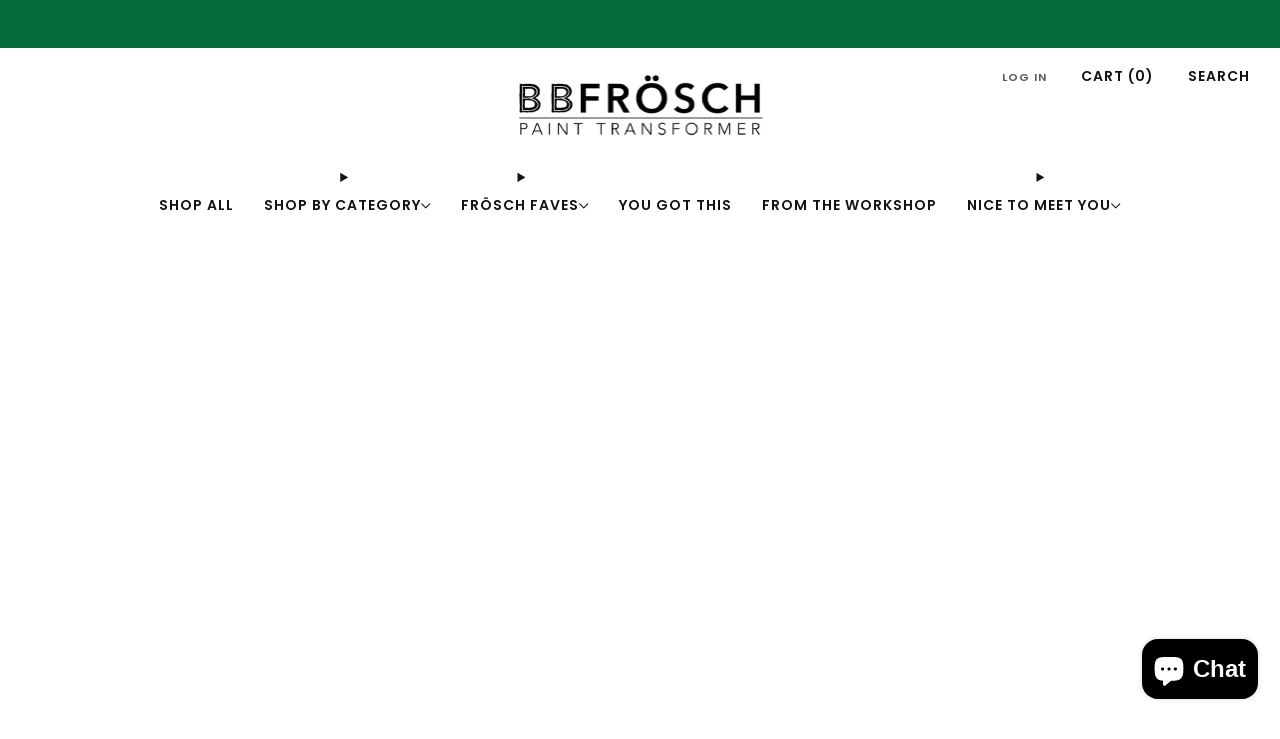

--- FILE ---
content_type: application/x-javascript; charset=utf-8
request_url: https://bundler.nice-team.net/app/shop/status/bbfrosch.myshopify.com.js?1769562224
body_size: -181
content:
var bundler_settings_updated='1661814119';

--- FILE ---
content_type: text/javascript
request_url: https://www.bbfrosch.com/cdn/shop/t/139/assets/custom.js?v=101612360477050417211742490452
body_size: -536
content:
//# sourceMappingURL=/cdn/shop/t/139/assets/custom.js.map?v=101612360477050417211742490452


--- FILE ---
content_type: text/json
request_url: https://conf.config-security.com/model
body_size: 87
content:
{"title":"recommendation AI model (keras)","structure":"release_id=0x50:2d:65:2a:52:45:62:3b:3e:74:34:34:3e:77:25:6b:67:43:20:77:54:4d:75:67:32:57:5c:5e:40;keras;ec05f95zevu3u64a2vmbp2ob19pafp6qb1on5ay702osakx88zaw8vwat4pawbodce7lynky","weights":"../weights/502d652a.h5","biases":"../biases/502d652a.h5"}